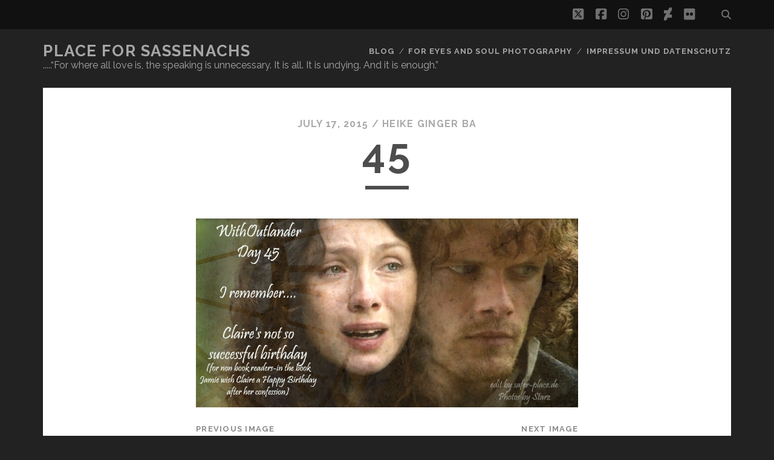

--- FILE ---
content_type: text/html; charset=UTF-8
request_url: https://safer-place.de/withoutlander/attachment/45/
body_size: 11662
content:
<!DOCTYPE html>
<!--[if IE 9 ]>
<html class="ie9" lang="en-US"> <![endif]-->
<!--[if (gt IE 9)|!(IE)]><!-->
<html lang="en-US"><!--<![endif]-->

<head>
	<title>45 - Place for Sassenachs</title>
<script type="text/javascript">
/* <![CDATA[ */
window.JetpackScriptData = {"site":{"icon":"","title":"Place for Sassenachs","host":"one","is_wpcom_platform":false}};
/* ]]> */
</script>
<meta name='robots' content='max-image-preview:large' />
	<style>img:is([sizes="auto" i], [sizes^="auto," i]) { contain-intrinsic-size: 3000px 1500px }</style>
	<meta charset="UTF-8" />
<meta name="viewport" content="width=device-width, initial-scale=1" />
<meta name="template" content="Tracks 1.81" />
<link rel='dns-prefetch' href='//assets.pinterest.com' />
<link rel='dns-prefetch' href='//stats.wp.com' />
<link rel='dns-prefetch' href='//fonts.googleapis.com' />
<link rel='dns-prefetch' href='//v0.wordpress.com' />
<link rel="alternate" type="application/rss+xml" title="Place for Sassenachs &raquo; Feed" href="https://safer-place.de/feed/" />
<link rel="alternate" type="application/rss+xml" title="Place for Sassenachs &raquo; Comments Feed" href="https://safer-place.de/comments/feed/" />
<link rel="alternate" type="application/rss+xml" title="Place for Sassenachs &raquo; 45 Comments Feed" href="https://safer-place.de/withoutlander/attachment/45/feed/" />
<script type="text/javascript">
/* <![CDATA[ */
window._wpemojiSettings = {"baseUrl":"https:\/\/s.w.org\/images\/core\/emoji\/16.0.1\/72x72\/","ext":".png","svgUrl":"https:\/\/s.w.org\/images\/core\/emoji\/16.0.1\/svg\/","svgExt":".svg","source":{"concatemoji":"https:\/\/safer-place.de\/wordpress\/wp-includes\/js\/wp-emoji-release.min.js?ver=6.8.3"}};
/*! This file is auto-generated */
!function(s,n){var o,i,e;function c(e){try{var t={supportTests:e,timestamp:(new Date).valueOf()};sessionStorage.setItem(o,JSON.stringify(t))}catch(e){}}function p(e,t,n){e.clearRect(0,0,e.canvas.width,e.canvas.height),e.fillText(t,0,0);var t=new Uint32Array(e.getImageData(0,0,e.canvas.width,e.canvas.height).data),a=(e.clearRect(0,0,e.canvas.width,e.canvas.height),e.fillText(n,0,0),new Uint32Array(e.getImageData(0,0,e.canvas.width,e.canvas.height).data));return t.every(function(e,t){return e===a[t]})}function u(e,t){e.clearRect(0,0,e.canvas.width,e.canvas.height),e.fillText(t,0,0);for(var n=e.getImageData(16,16,1,1),a=0;a<n.data.length;a++)if(0!==n.data[a])return!1;return!0}function f(e,t,n,a){switch(t){case"flag":return n(e,"\ud83c\udff3\ufe0f\u200d\u26a7\ufe0f","\ud83c\udff3\ufe0f\u200b\u26a7\ufe0f")?!1:!n(e,"\ud83c\udde8\ud83c\uddf6","\ud83c\udde8\u200b\ud83c\uddf6")&&!n(e,"\ud83c\udff4\udb40\udc67\udb40\udc62\udb40\udc65\udb40\udc6e\udb40\udc67\udb40\udc7f","\ud83c\udff4\u200b\udb40\udc67\u200b\udb40\udc62\u200b\udb40\udc65\u200b\udb40\udc6e\u200b\udb40\udc67\u200b\udb40\udc7f");case"emoji":return!a(e,"\ud83e\udedf")}return!1}function g(e,t,n,a){var r="undefined"!=typeof WorkerGlobalScope&&self instanceof WorkerGlobalScope?new OffscreenCanvas(300,150):s.createElement("canvas"),o=r.getContext("2d",{willReadFrequently:!0}),i=(o.textBaseline="top",o.font="600 32px Arial",{});return e.forEach(function(e){i[e]=t(o,e,n,a)}),i}function t(e){var t=s.createElement("script");t.src=e,t.defer=!0,s.head.appendChild(t)}"undefined"!=typeof Promise&&(o="wpEmojiSettingsSupports",i=["flag","emoji"],n.supports={everything:!0,everythingExceptFlag:!0},e=new Promise(function(e){s.addEventListener("DOMContentLoaded",e,{once:!0})}),new Promise(function(t){var n=function(){try{var e=JSON.parse(sessionStorage.getItem(o));if("object"==typeof e&&"number"==typeof e.timestamp&&(new Date).valueOf()<e.timestamp+604800&&"object"==typeof e.supportTests)return e.supportTests}catch(e){}return null}();if(!n){if("undefined"!=typeof Worker&&"undefined"!=typeof OffscreenCanvas&&"undefined"!=typeof URL&&URL.createObjectURL&&"undefined"!=typeof Blob)try{var e="postMessage("+g.toString()+"("+[JSON.stringify(i),f.toString(),p.toString(),u.toString()].join(",")+"));",a=new Blob([e],{type:"text/javascript"}),r=new Worker(URL.createObjectURL(a),{name:"wpTestEmojiSupports"});return void(r.onmessage=function(e){c(n=e.data),r.terminate(),t(n)})}catch(e){}c(n=g(i,f,p,u))}t(n)}).then(function(e){for(var t in e)n.supports[t]=e[t],n.supports.everything=n.supports.everything&&n.supports[t],"flag"!==t&&(n.supports.everythingExceptFlag=n.supports.everythingExceptFlag&&n.supports[t]);n.supports.everythingExceptFlag=n.supports.everythingExceptFlag&&!n.supports.flag,n.DOMReady=!1,n.readyCallback=function(){n.DOMReady=!0}}).then(function(){return e}).then(function(){var e;n.supports.everything||(n.readyCallback(),(e=n.source||{}).concatemoji?t(e.concatemoji):e.wpemoji&&e.twemoji&&(t(e.twemoji),t(e.wpemoji)))}))}((window,document),window._wpemojiSettings);
/* ]]> */
</script>
<link rel='stylesheet' id='morshed-scroll-css-css' href='https://safer-place.de/wordpress/wp-content/plugins/scroll-up/css/style.css?ver=6.8.3' type='text/css' media='all' />
<style id='wp-emoji-styles-inline-css' type='text/css'>

	img.wp-smiley, img.emoji {
		display: inline !important;
		border: none !important;
		box-shadow: none !important;
		height: 1em !important;
		width: 1em !important;
		margin: 0 0.07em !important;
		vertical-align: -0.1em !important;
		background: none !important;
		padding: 0 !important;
	}
</style>
<link rel='stylesheet' id='wp-block-library-css' href='https://safer-place.de/wordpress/wp-includes/css/dist/block-library/style.min.css?ver=6.8.3' type='text/css' media='all' />
<style id='classic-theme-styles-inline-css' type='text/css'>
/*! This file is auto-generated */
.wp-block-button__link{color:#fff;background-color:#32373c;border-radius:9999px;box-shadow:none;text-decoration:none;padding:calc(.667em + 2px) calc(1.333em + 2px);font-size:1.125em}.wp-block-file__button{background:#32373c;color:#fff;text-decoration:none}
</style>
<link rel='stylesheet' id='mediaelement-css' href='https://safer-place.de/wordpress/wp-includes/js/mediaelement/mediaelementplayer-legacy.min.css?ver=4.2.17' type='text/css' media='all' />
<link rel='stylesheet' id='wp-mediaelement-css' href='https://safer-place.de/wordpress/wp-includes/js/mediaelement/wp-mediaelement.min.css?ver=6.8.3' type='text/css' media='all' />
<style id='jetpack-sharing-buttons-style-inline-css' type='text/css'>
.jetpack-sharing-buttons__services-list{display:flex;flex-direction:row;flex-wrap:wrap;gap:0;list-style-type:none;margin:5px;padding:0}.jetpack-sharing-buttons__services-list.has-small-icon-size{font-size:12px}.jetpack-sharing-buttons__services-list.has-normal-icon-size{font-size:16px}.jetpack-sharing-buttons__services-list.has-large-icon-size{font-size:24px}.jetpack-sharing-buttons__services-list.has-huge-icon-size{font-size:36px}@media print{.jetpack-sharing-buttons__services-list{display:none!important}}.editor-styles-wrapper .wp-block-jetpack-sharing-buttons{gap:0;padding-inline-start:0}ul.jetpack-sharing-buttons__services-list.has-background{padding:1.25em 2.375em}
</style>
<style id='global-styles-inline-css' type='text/css'>
:root{--wp--preset--aspect-ratio--square: 1;--wp--preset--aspect-ratio--4-3: 4/3;--wp--preset--aspect-ratio--3-4: 3/4;--wp--preset--aspect-ratio--3-2: 3/2;--wp--preset--aspect-ratio--2-3: 2/3;--wp--preset--aspect-ratio--16-9: 16/9;--wp--preset--aspect-ratio--9-16: 9/16;--wp--preset--color--black: #000000;--wp--preset--color--cyan-bluish-gray: #abb8c3;--wp--preset--color--white: #ffffff;--wp--preset--color--pale-pink: #f78da7;--wp--preset--color--vivid-red: #cf2e2e;--wp--preset--color--luminous-vivid-orange: #ff6900;--wp--preset--color--luminous-vivid-amber: #fcb900;--wp--preset--color--light-green-cyan: #7bdcb5;--wp--preset--color--vivid-green-cyan: #00d084;--wp--preset--color--pale-cyan-blue: #8ed1fc;--wp--preset--color--vivid-cyan-blue: #0693e3;--wp--preset--color--vivid-purple: #9b51e0;--wp--preset--gradient--vivid-cyan-blue-to-vivid-purple: linear-gradient(135deg,rgba(6,147,227,1) 0%,rgb(155,81,224) 100%);--wp--preset--gradient--light-green-cyan-to-vivid-green-cyan: linear-gradient(135deg,rgb(122,220,180) 0%,rgb(0,208,130) 100%);--wp--preset--gradient--luminous-vivid-amber-to-luminous-vivid-orange: linear-gradient(135deg,rgba(252,185,0,1) 0%,rgba(255,105,0,1) 100%);--wp--preset--gradient--luminous-vivid-orange-to-vivid-red: linear-gradient(135deg,rgba(255,105,0,1) 0%,rgb(207,46,46) 100%);--wp--preset--gradient--very-light-gray-to-cyan-bluish-gray: linear-gradient(135deg,rgb(238,238,238) 0%,rgb(169,184,195) 100%);--wp--preset--gradient--cool-to-warm-spectrum: linear-gradient(135deg,rgb(74,234,220) 0%,rgb(151,120,209) 20%,rgb(207,42,186) 40%,rgb(238,44,130) 60%,rgb(251,105,98) 80%,rgb(254,248,76) 100%);--wp--preset--gradient--blush-light-purple: linear-gradient(135deg,rgb(255,206,236) 0%,rgb(152,150,240) 100%);--wp--preset--gradient--blush-bordeaux: linear-gradient(135deg,rgb(254,205,165) 0%,rgb(254,45,45) 50%,rgb(107,0,62) 100%);--wp--preset--gradient--luminous-dusk: linear-gradient(135deg,rgb(255,203,112) 0%,rgb(199,81,192) 50%,rgb(65,88,208) 100%);--wp--preset--gradient--pale-ocean: linear-gradient(135deg,rgb(255,245,203) 0%,rgb(182,227,212) 50%,rgb(51,167,181) 100%);--wp--preset--gradient--electric-grass: linear-gradient(135deg,rgb(202,248,128) 0%,rgb(113,206,126) 100%);--wp--preset--gradient--midnight: linear-gradient(135deg,rgb(2,3,129) 0%,rgb(40,116,252) 100%);--wp--preset--font-size--small: 13px;--wp--preset--font-size--medium: 20px;--wp--preset--font-size--large: 21px;--wp--preset--font-size--x-large: 42px;--wp--preset--font-size--regular: 16px;--wp--preset--font-size--larger: 30px;--wp--preset--spacing--20: 0.44rem;--wp--preset--spacing--30: 0.67rem;--wp--preset--spacing--40: 1rem;--wp--preset--spacing--50: 1.5rem;--wp--preset--spacing--60: 2.25rem;--wp--preset--spacing--70: 3.38rem;--wp--preset--spacing--80: 5.06rem;--wp--preset--shadow--natural: 6px 6px 9px rgba(0, 0, 0, 0.2);--wp--preset--shadow--deep: 12px 12px 50px rgba(0, 0, 0, 0.4);--wp--preset--shadow--sharp: 6px 6px 0px rgba(0, 0, 0, 0.2);--wp--preset--shadow--outlined: 6px 6px 0px -3px rgba(255, 255, 255, 1), 6px 6px rgba(0, 0, 0, 1);--wp--preset--shadow--crisp: 6px 6px 0px rgba(0, 0, 0, 1);}:where(.is-layout-flex){gap: 0.5em;}:where(.is-layout-grid){gap: 0.5em;}body .is-layout-flex{display: flex;}.is-layout-flex{flex-wrap: wrap;align-items: center;}.is-layout-flex > :is(*, div){margin: 0;}body .is-layout-grid{display: grid;}.is-layout-grid > :is(*, div){margin: 0;}:where(.wp-block-columns.is-layout-flex){gap: 2em;}:where(.wp-block-columns.is-layout-grid){gap: 2em;}:where(.wp-block-post-template.is-layout-flex){gap: 1.25em;}:where(.wp-block-post-template.is-layout-grid){gap: 1.25em;}.has-black-color{color: var(--wp--preset--color--black) !important;}.has-cyan-bluish-gray-color{color: var(--wp--preset--color--cyan-bluish-gray) !important;}.has-white-color{color: var(--wp--preset--color--white) !important;}.has-pale-pink-color{color: var(--wp--preset--color--pale-pink) !important;}.has-vivid-red-color{color: var(--wp--preset--color--vivid-red) !important;}.has-luminous-vivid-orange-color{color: var(--wp--preset--color--luminous-vivid-orange) !important;}.has-luminous-vivid-amber-color{color: var(--wp--preset--color--luminous-vivid-amber) !important;}.has-light-green-cyan-color{color: var(--wp--preset--color--light-green-cyan) !important;}.has-vivid-green-cyan-color{color: var(--wp--preset--color--vivid-green-cyan) !important;}.has-pale-cyan-blue-color{color: var(--wp--preset--color--pale-cyan-blue) !important;}.has-vivid-cyan-blue-color{color: var(--wp--preset--color--vivid-cyan-blue) !important;}.has-vivid-purple-color{color: var(--wp--preset--color--vivid-purple) !important;}.has-black-background-color{background-color: var(--wp--preset--color--black) !important;}.has-cyan-bluish-gray-background-color{background-color: var(--wp--preset--color--cyan-bluish-gray) !important;}.has-white-background-color{background-color: var(--wp--preset--color--white) !important;}.has-pale-pink-background-color{background-color: var(--wp--preset--color--pale-pink) !important;}.has-vivid-red-background-color{background-color: var(--wp--preset--color--vivid-red) !important;}.has-luminous-vivid-orange-background-color{background-color: var(--wp--preset--color--luminous-vivid-orange) !important;}.has-luminous-vivid-amber-background-color{background-color: var(--wp--preset--color--luminous-vivid-amber) !important;}.has-light-green-cyan-background-color{background-color: var(--wp--preset--color--light-green-cyan) !important;}.has-vivid-green-cyan-background-color{background-color: var(--wp--preset--color--vivid-green-cyan) !important;}.has-pale-cyan-blue-background-color{background-color: var(--wp--preset--color--pale-cyan-blue) !important;}.has-vivid-cyan-blue-background-color{background-color: var(--wp--preset--color--vivid-cyan-blue) !important;}.has-vivid-purple-background-color{background-color: var(--wp--preset--color--vivid-purple) !important;}.has-black-border-color{border-color: var(--wp--preset--color--black) !important;}.has-cyan-bluish-gray-border-color{border-color: var(--wp--preset--color--cyan-bluish-gray) !important;}.has-white-border-color{border-color: var(--wp--preset--color--white) !important;}.has-pale-pink-border-color{border-color: var(--wp--preset--color--pale-pink) !important;}.has-vivid-red-border-color{border-color: var(--wp--preset--color--vivid-red) !important;}.has-luminous-vivid-orange-border-color{border-color: var(--wp--preset--color--luminous-vivid-orange) !important;}.has-luminous-vivid-amber-border-color{border-color: var(--wp--preset--color--luminous-vivid-amber) !important;}.has-light-green-cyan-border-color{border-color: var(--wp--preset--color--light-green-cyan) !important;}.has-vivid-green-cyan-border-color{border-color: var(--wp--preset--color--vivid-green-cyan) !important;}.has-pale-cyan-blue-border-color{border-color: var(--wp--preset--color--pale-cyan-blue) !important;}.has-vivid-cyan-blue-border-color{border-color: var(--wp--preset--color--vivid-cyan-blue) !important;}.has-vivid-purple-border-color{border-color: var(--wp--preset--color--vivid-purple) !important;}.has-vivid-cyan-blue-to-vivid-purple-gradient-background{background: var(--wp--preset--gradient--vivid-cyan-blue-to-vivid-purple) !important;}.has-light-green-cyan-to-vivid-green-cyan-gradient-background{background: var(--wp--preset--gradient--light-green-cyan-to-vivid-green-cyan) !important;}.has-luminous-vivid-amber-to-luminous-vivid-orange-gradient-background{background: var(--wp--preset--gradient--luminous-vivid-amber-to-luminous-vivid-orange) !important;}.has-luminous-vivid-orange-to-vivid-red-gradient-background{background: var(--wp--preset--gradient--luminous-vivid-orange-to-vivid-red) !important;}.has-very-light-gray-to-cyan-bluish-gray-gradient-background{background: var(--wp--preset--gradient--very-light-gray-to-cyan-bluish-gray) !important;}.has-cool-to-warm-spectrum-gradient-background{background: var(--wp--preset--gradient--cool-to-warm-spectrum) !important;}.has-blush-light-purple-gradient-background{background: var(--wp--preset--gradient--blush-light-purple) !important;}.has-blush-bordeaux-gradient-background{background: var(--wp--preset--gradient--blush-bordeaux) !important;}.has-luminous-dusk-gradient-background{background: var(--wp--preset--gradient--luminous-dusk) !important;}.has-pale-ocean-gradient-background{background: var(--wp--preset--gradient--pale-ocean) !important;}.has-electric-grass-gradient-background{background: var(--wp--preset--gradient--electric-grass) !important;}.has-midnight-gradient-background{background: var(--wp--preset--gradient--midnight) !important;}.has-small-font-size{font-size: var(--wp--preset--font-size--small) !important;}.has-medium-font-size{font-size: var(--wp--preset--font-size--medium) !important;}.has-large-font-size{font-size: var(--wp--preset--font-size--large) !important;}.has-x-large-font-size{font-size: var(--wp--preset--font-size--x-large) !important;}
:where(.wp-block-post-template.is-layout-flex){gap: 1.25em;}:where(.wp-block-post-template.is-layout-grid){gap: 1.25em;}
:where(.wp-block-columns.is-layout-flex){gap: 2em;}:where(.wp-block-columns.is-layout-grid){gap: 2em;}
:root :where(.wp-block-pullquote){font-size: 1.5em;line-height: 1.6;}
</style>
<link rel='stylesheet' id='bst-styles-css' href='https://safer-place.de/wordpress/wp-content/plugins/bst-dsgvo-cookie/includes/css/style.css?ver=6.8.3' type='text/css' media='all' />
<link rel='stylesheet' id='bst-alert1-css-css' href='https://safer-place.de/wordpress/wp-content/plugins/bst-dsgvo-cookie/includes/css/bst-mesage.css?ver=6.8.3' type='text/css' media='all' />
<link rel='stylesheet' id='bst-alert2-css-css' href='https://safer-place.de/wordpress/wp-content/plugins/bst-dsgvo-cookie/includes/css/bst-mesage-flat-theme.css?ver=6.8.3' type='text/css' media='all' />
<link rel='stylesheet' id='ppress-frontend-css' href='https://safer-place.de/wordpress/wp-content/plugins/wp-user-avatar/assets/css/frontend.min.css?ver=4.16.3' type='text/css' media='all' />
<link rel='stylesheet' id='ppress-flatpickr-css' href='https://safer-place.de/wordpress/wp-content/plugins/wp-user-avatar/assets/flatpickr/flatpickr.min.css?ver=4.16.3' type='text/css' media='all' />
<link rel='stylesheet' id='ppress-select2-css' href='https://safer-place.de/wordpress/wp-content/plugins/wp-user-avatar/assets/select2/select2.min.css?ver=6.8.3' type='text/css' media='all' />
<link rel='stylesheet' id='ct-tracks-google-fonts-css' href='//fonts.googleapis.com/css?family=Raleway%3A400%2C700&#038;subset=latin%2Clatin-ext&#038;display=swap&#038;ver=6.8.3' type='text/css' media='all' />
<link rel='stylesheet' id='ct-tracks-font-awesome-css' href='https://safer-place.de/wordpress/wp-content/themes/tracks/assets/font-awesome/css/all.min.css?ver=6.8.3' type='text/css' media='all' />
<link rel='stylesheet' id='ct-tracks-style-css' href='https://safer-place.de/wordpress/wp-content/themes/tracks/style.css?ver=6.8.3' type='text/css' media='all' />
<link rel='stylesheet' id='jetpack-subscriptions-css' href='https://safer-place.de/wordpress/wp-content/plugins/jetpack/modules/subscriptions/subscriptions.css?ver=14.8' type='text/css' media='all' />
<style id='wp-typography-custom-inline-css' type='text/css'>
sub, sup{font-size: 75%;line-height: 100%}sup{vertical-align: 60%}sub{vertical-align: -10%}.amp{font-family: Baskerville, "Goudy Old Style", Palatino, "Book Antiqua", "Warnock Pro", serif;font-size: 1.1em;font-style: italic;font-weight: normal;line-height: 1em}.caps{font-size: 90%}.dquo{margin-left: -0.4em}.quo{margin-left: -0.2em}.pull-single{margin-left: -0.15em}.push-single{margin-right: 0.15em}.pull-double{margin-left: -0.38em}.push-double{margin-right: 0.38em}
</style>
<style id='wp-typography-safari-font-workaround-inline-css' type='text/css'>
body {-webkit-font-feature-settings: "liga";font-feature-settings: "liga";-ms-font-feature-settings: normal;}
</style>
<script type="text/javascript" src="https://safer-place.de/wordpress/wp-includes/js/jquery/jquery.min.js?ver=3.7.1" id="jquery-core-js"></script>
<script type="text/javascript" src="https://safer-place.de/wordpress/wp-includes/js/jquery/jquery-migrate.min.js?ver=3.4.1" id="jquery-migrate-js"></script>
<script type="text/javascript" src="https://safer-place.de/wordpress/wp-content/plugins/scroll-up/js/jquery.scrollUp.js?ver=6.8.3" id="morshed-scrollUp-up-jquery-js"></script>
<script type="text/javascript" src="https://safer-place.de/wordpress/wp-content/plugins/wp-user-avatar/assets/flatpickr/flatpickr.min.js?ver=4.16.3" id="ppress-flatpickr-js"></script>
<script type="text/javascript" src="https://safer-place.de/wordpress/wp-content/plugins/wp-user-avatar/assets/select2/select2.min.js?ver=4.16.3" id="ppress-select2-js"></script>
<link rel="https://api.w.org/" href="https://safer-place.de/wp-json/" /><link rel="alternate" title="JSON" type="application/json" href="https://safer-place.de/wp-json/wp/v2/media/9045" /><link rel="EditURI" type="application/rsd+xml" title="RSD" href="https://safer-place.de/wordpress/xmlrpc.php?rsd" />
<meta name="generator" content="WordPress 6.8.3" />
<link rel='shortlink' href='https://wp.me/a1P38c-2lT' />
<link rel="alternate" title="oEmbed (JSON)" type="application/json+oembed" href="https://safer-place.de/wp-json/oembed/1.0/embed?url=https%3A%2F%2Fsafer-place.de%2Fwithoutlander%2Fattachment%2F45%2F" />
<link rel="alternate" title="oEmbed (XML)" type="text/xml+oembed" href="https://safer-place.de/wp-json/oembed/1.0/embed?url=https%3A%2F%2Fsafer-place.de%2Fwithoutlander%2Fattachment%2F45%2F&#038;format=xml" />

	<script type="text/javascript">
	
				jQuery(document).ready(function(){
			jQuery.scrollUp({
				scrollName: 'scrollUp',      // Element ID
				scrollDistance: 300,         // Distance from top/bottom before showing element (px)
				scrollFrom: 'top',           // 'top' or 'bottom'
				scrollSpeed: 250,            // Speed back to top (ms)
				easingType: 'linear',        // Scroll to top easing (see http://easings.net/)
				animation: 'fade',           // Fade, slide, none
				animationSpeed: 200,         // Animation speed (ms)
				scrollTrigger: false,        // Set a custom triggering element. Can be an HTML string or jQuery object
				scrollTarget: false,         // Set a custom target element for scrolling to. Can be element or number
				scrollText: '', // Text for element, can contain HTML
				scrollTitle: false,          // Set a custom <a> title if required.
				scrollImg: false,            // Set true to use image
				activeOverlay: false,        // Set CSS color to display scrollUp active point, e.g '#00FFFF'
				zIndex: 2147483647           // Z-Index for the overlay
			});
		}); 	
	</script>
	<style>img#wpstats{display:none}</style>
		<style type="text/css">.recentcomments a{display:inline !important;padding:0 !important;margin:0 !important;}</style>
<!-- Jetpack Open Graph Tags -->
<meta property="og:type" content="article" />
<meta property="og:title" content="45" />
<meta property="og:url" content="https://safer-place.de/withoutlander/attachment/45/" />
<meta property="og:description" content="Visit the post for more." />
<meta property="article:published_time" content="2015-07-17T19:50:07+00:00" />
<meta property="article:modified_time" content="2015-07-17T19:50:07+00:00" />
<meta property="og:site_name" content="Place for Sassenachs" />
<meta property="og:image" content="https://safer-place.de/wordpress/wp-content/uploads/45.jpg" />
<meta property="og:image:alt" content="" />
<meta property="og:locale" content="en_US" />
<meta name="twitter:site" content="@safer_place" />
<meta name="twitter:text:title" content="45" />
<meta name="twitter:image" content="https://safer-place.de/wordpress/wp-content/uploads/45.jpg?w=640" />
<meta name="twitter:card" content="summary_large_image" />
<meta name="twitter:description" content="Visit the post for more." />

<!-- End Jetpack Open Graph Tags -->
</head>

<body id="tracks" class="attachment wp-singular attachment-template-default single single-attachment postid-9045 attachmentid-9045 attachment-jpeg wp-theme-tracks ct-body singular singular-attachment singular-attachment-9045 not-front standard">
			<div id="overflow-container" class="overflow-container">
		<a class="skip-content" href="#main">Skip to content</a>
				<header id="site-header" class="site-header" role="banner">
			<div class='top-navigation'><div class='container'><div class='search-form-container'>
	<button id="search-icon" class="search-icon">
		<i class="fas fa-search"></i>
	</button>
	<form role="search" method="get" class="search-form" action="https://safer-place.de/">
		<label class="screen-reader-text">Search for:</label>
		<input type="search" class="search-field" placeholder="Search&#8230;" value=""
		       name="s" title="Search for:"/>
		<input type="submit" class="search-submit" value='Go'/>
	</form>
</div><ul class="social-media-icons">				<li>
					<a class="twitter" target="_blank"
					   href="https://twitter.com/safer_place">
						<i class="fab fa-square-x-twitter" title="twitter"></i>
						<span class="screen-reader-text">twitter</span>
					</a>
				</li>
								<li>
					<a class="facebook" target="_blank"
					   href="https://www.facebook.com/pages/Safer-Place-for-Sassenachs/326981280835499">
						<i class="fab fa-facebook-square" title="facebook"></i>
						<span class="screen-reader-text">facebook</span>
					</a>
				</li>
								<li>
					<a class="instagram" target="_blank"
					   href="https://www.instagram.com/heike_ginger_ba/">
						<i class="fab fa-instagram" title="instagram"></i>
						<span class="screen-reader-text">instagram</span>
					</a>
				</li>
								<li>
					<a class="pinterest" target="_blank"
					   href="http://www.pinterest.com/saferplace/">
						<i class="fab fa-pinterest-square" title="pinterest"></i>
						<span class="screen-reader-text">pinterest</span>
					</a>
				</li>
								<li>
					<a class="deviantart" target="_blank"
					   href="http://www.oceansplace.deviantart.com/">
						<i class="fab fa-deviantart" title="deviantart"></i>
						<span class="screen-reader-text">deviantart</span>
					</a>
				</li>
								<li>
					<a class="flickr" target="_blank"
					   href="https://www.flickr.com/photos/heba-fotografie/">
						<i class="fab fa-flickr" title="flickr"></i>
						<span class="screen-reader-text">flickr</span>
					</a>
				</li>
				</ul></div></div>						<div class="container">
				<div id="title-info" class="title-info">
					<div id='site-title' class='site-title'><a href='https://safer-place.de'>Place for Sassenachs</a></div>				</div>
				<button id="toggle-navigation" class="toggle-navigation">
	<i class="fas fa-bars"></i>
</button>

<div id="menu-primary-tracks" class="menu-primary-tracks"></div>
<div id="menu-primary" class="menu-container menu-primary" role="navigation">

			<p class="site-description tagline">
			.....“For where all love is, the speaking is unnecessary. It is all. It is undying. And it is enough.”		</p>
	<div class="menu"><ul id="menu-primary-items" class="menu-primary-items"><li id="menu-item-8187" class="menu-item menu-item-type-post_type menu-item-object-page current_page_parent menu-item-has-children menu-item-8187"><a href="https://safer-place.de/blog/">Blog</a>
<ul class="sub-menu">
	<li id="menu-item-8223" class="menu-item menu-item-type-taxonomy menu-item-object-category menu-item-8223"><a href="https://safer-place.de/category/general/">General</a></li>
	<li id="menu-item-8222" class="menu-item menu-item-type-taxonomy menu-item-object-category menu-item-8222"><a href="https://safer-place.de/category/justphotos/photosandpoems/">Photos and&nbsp;Poems</a></li>
	<li id="menu-item-8225" class="menu-item menu-item-type-taxonomy menu-item-object-category menu-item-8225"><a href="https://safer-place.de/category/ontour/">OnTour</a></li>
	<li id="menu-item-8221" class="menu-item menu-item-type-taxonomy menu-item-object-category menu-item-8221"><a href="https://safer-place.de/category/outlander/">Outlanders only</a></li>
</ul>
</li>
<li id="menu-item-11072" class="menu-item menu-item-type-post_type menu-item-object-page menu-item-11072"><a href="https://ocean10000.wordpress.com">FOR EYES AND SOUL PHOTOGRAPHY</a></li>
<li id="menu-item-5095" class="menu-item menu-item-type-post_type menu-item-object-page menu-item-privacy-policy menu-item-5095"><a rel="privacy-policy" href="https://safer-place.de/impressum-und-datenschutz/" title="Law and Order">Impressum und Datenschutz</a></li>
</ul></div></div>			</div>
		</header>
						<div id="main" class="main" role="main">
			

	<div id="loop-container" class="loop-container">
		<div class='entry'>
	<div class="entry-meta">
		<span class="date">July 17, 2015 / </span>
		<span class="author"><a href="https://safer-place.de/author/ocean/" title="Posts by Heike Ginger Ba" rel="author">Heike Ginger Ba</a></span>
	</div>
	<div class='entry-header'>
		<h1 class='entry-title'>45</h1>
	</div>
	<div class="entry-container">
		<div class="entry-content">
			<article>
								<div class="attachment-container">
					<img width="900" height="444" src="https://safer-place.de/wordpress/wp-content/uploads/45.jpg" class="attachment-full size-full" alt="" decoding="async" fetchpriority="high" srcset="https://safer-place.de/wordpress/wp-content/uploads/45.jpg 900w, https://safer-place.de/wordpress/wp-content/uploads/45-800x395.jpg 800w" sizes="(max-width: 900px) 100vw, 900px" data-attachment-id="9045" data-permalink="https://safer-place.de/withoutlander/attachment/45/" data-orig-file="https://safer-place.de/wordpress/wp-content/uploads/45.jpg" data-orig-size="900,444" data-comments-opened="1" data-image-meta="{&quot;aperture&quot;:&quot;0&quot;,&quot;credit&quot;:&quot;&quot;,&quot;camera&quot;:&quot;&quot;,&quot;caption&quot;:&quot;&quot;,&quot;created_timestamp&quot;:&quot;0&quot;,&quot;copyright&quot;:&quot;&quot;,&quot;focal_length&quot;:&quot;0&quot;,&quot;iso&quot;:&quot;0&quot;,&quot;shutter_speed&quot;:&quot;0&quot;,&quot;title&quot;:&quot;&quot;,&quot;orientation&quot;:&quot;1&quot;}" data-image-title="45" data-image-description="" data-image-caption="" data-medium-file="https://safer-place.de/wordpress/wp-content/uploads/45-800x395.jpg" data-large-file="https://safer-place.de/wordpress/wp-content/uploads/45.jpg" />					<span class="attachment-caption">
									</span>
				</div>
							</article>
			<nav class='further-reading'>
				<p class='prev'>
					<span><a href='https://safer-place.de/withoutlander/attachment/44/'>Previous Image</a></span>
				</p>
				<p class='next'>
					<span><a href='https://safer-place.de/withoutlander/attachment/46/'>Next Image</a></span>
				</p>
			</nav>
		</div>
	</div>
</div>

	</div>

</div> <!-- .main -->

<footer id="site-footer" class="site-footer" role="contentinfo">
	<div id='site-title' class='site-title'><a href='https://safer-place.de'>Place for Sassenachs</a></div>			<p class="site-description">
			.....“For where all love is, the speaking is unnecessary. It is all. It is undying. And it is enough.”		</p>
	<ul class="social-media-icons">				<li>
					<a class="twitter" target="_blank"
					   href="https://twitter.com/safer_place">
						<i class="fab fa-square-x-twitter" title="twitter"></i>
						<span class="screen-reader-text">twitter</span>
					</a>
				</li>
								<li>
					<a class="facebook" target="_blank"
					   href="https://www.facebook.com/pages/Safer-Place-for-Sassenachs/326981280835499">
						<i class="fab fa-facebook-square" title="facebook"></i>
						<span class="screen-reader-text">facebook</span>
					</a>
				</li>
								<li>
					<a class="instagram" target="_blank"
					   href="https://www.instagram.com/heike_ginger_ba/">
						<i class="fab fa-instagram" title="instagram"></i>
						<span class="screen-reader-text">instagram</span>
					</a>
				</li>
								<li>
					<a class="pinterest" target="_blank"
					   href="http://www.pinterest.com/saferplace/">
						<i class="fab fa-pinterest-square" title="pinterest"></i>
						<span class="screen-reader-text">pinterest</span>
					</a>
				</li>
								<li>
					<a class="deviantart" target="_blank"
					   href="http://www.oceansplace.deviantart.com/">
						<i class="fab fa-deviantart" title="deviantart"></i>
						<span class="screen-reader-text">deviantart</span>
					</a>
				</li>
								<li>
					<a class="flickr" target="_blank"
					   href="https://www.flickr.com/photos/heba-fotografie/">
						<i class="fab fa-flickr" title="flickr"></i>
						<span class="screen-reader-text">flickr</span>
					</a>
				</li>
				</ul>	<div class="sidebar sidebar-footer active-5" id="sidebar-footer">
		<section id="blog_subscription-4" class="widget widget_blog_subscription jetpack_subscription_widget"><h4 class="widget-title">Subscribe to Blog via Email</h4>
			<div class="wp-block-jetpack-subscriptions__container">
			<form action="#" method="post" accept-charset="utf-8" id="subscribe-blog-blog_subscription-4"
				data-blog="26943104"
				data-post_access_level="everybody" >
									<div id="subscribe-text"><p>Enter your email address to subscribe to this blog and receive notifications of new posts by email.</p>
</div>
										<p id="subscribe-email">
						<label id="jetpack-subscribe-label"
							class="screen-reader-text"
							for="subscribe-field-blog_subscription-4">
							Email Address						</label>
						<input type="email" name="email" required="required"
																					value=""
							id="subscribe-field-blog_subscription-4"
							placeholder="Email Address"
						/>
					</p>

					<p id="subscribe-submit"
											>
						<input type="hidden" name="action" value="subscribe"/>
						<input type="hidden" name="source" value="https://safer-place.de/withoutlander/attachment/45/"/>
						<input type="hidden" name="sub-type" value="widget"/>
						<input type="hidden" name="redirect_fragment" value="subscribe-blog-blog_subscription-4"/>
						<input type="hidden" id="_wpnonce" name="_wpnonce" value="625f7f4732" /><input type="hidden" name="_wp_http_referer" value="/withoutlander/attachment/45/" />						<button type="submit"
															class="wp-block-button__link"
																					name="jetpack_subscriptions_widget"
						>
							Subscribe						</button>
					</p>
							</form>
						</div>
			
</section><section id="linkcat-167" class="widget widget_links"><h4 class="widget-title">Links</h4>
	<ul class='xoxo blogroll'>
<li><a href="https://candidan.wordpress.com/">Candida’s Musings</a></li>
<li><a href="http://www.dianagabaldon.com" target="_blank">Diana Gabaldon</a></li>
<li><a href="http://highlandsaga.wordpress.com" target="_blank">Highlandsaga</a></li>
<li><a href="http://www.outlandercentral.com/">Outlander Central</a></li>
<li><a href="http://outlanderdeutschland.wordpress.com/" target="_blank">Outlander Deutschland</a></li>
<li><a href="http://outlanderdreaming.wordpress.com" target="_blank">Outlander Dreams</a></li>
<li><a href="http://sassenachsforoutlander.wordpress.com" target="_blank">Outlander german</a></li>
<li><a href="http://outlander-online.com/" target="_blank">Outlander online</a></li>
<li><a href="http://swietje78.tumblr.com/" target="_blank">Swietjes Tumblr</a></li>
<li><a href="https://thechurchofheughanology.wordpress.com/2014/11/18/welcome-to-the-church-of-heughanology/">The Church of Heughanology</a></li>

	</ul>
</section>
<section id="recent-comments-2" class="widget widget_recent_comments"><h4 class="widget-title">Recent Comments</h4><ul id="recentcomments"><li class="recentcomments"><span class="comment-author-link">Kathy Tait</span> on <a href="https://safer-place.de/last-droughtlander/#comment-130406">Last Droughtlander</a></li><li class="recentcomments"><span class="comment-author-link">flyhigher</span> on <a href="https://safer-place.de/penultimate-droughtlander/#comment-127443">penultimate Droughtlander</a></li><li class="recentcomments"><span class="comment-author-link"><a href="https://www.museefraisepatrimoine.bzh/" class="url" rel="ugc external nofollow">Fabienne</a></span> on <a href="https://safer-place.de/monsieur-freseliere/#comment-123168">Monsieur Fréselière ‑Outlander</a></li><li class="recentcomments"><span class="comment-author-link">Heike Ginger Ba</span> on <a href="https://safer-place.de/penultimate-droughtlander/#comment-114851">penultimate Droughtlander</a></li><li class="recentcomments"><span class="comment-author-link">Heike Ginger Ba</span> on <a href="https://safer-place.de/conversation-in-the-dark/#comment-114850">Conversation in the&nbsp;dark</a></li></ul></section><section id="tag_cloud-5" class="widget widget_tag_cloud"><h4 class="widget-title">Tags</h4><div class="tagcloud"><a href="https://safer-place.de/tag/abosaa/" class="tag-cloud-link tag-link-349 tag-link-position-1" style="font-size: 9.0769230769231pt;" aria-label="ABOSAA (3 items)">ABOSAA</a>
<a href="https://safer-place.de/tag/bw/" class="tag-cloud-link tag-link-25 tag-link-position-2" style="font-size: 12.217948717949pt;" aria-label="B/W (8 items)">B/W</a>
<a href="https://safer-place.de/tag/blumen/" class="tag-cloud-link tag-link-32 tag-link-position-3" style="font-size: 10.692307692308pt;" aria-label="Blumen (5 items)">Blumen</a>
<a href="https://safer-place.de/tag/claire-fraser/" class="tag-cloud-link tag-link-281 tag-link-position-4" style="font-size: 20.923076923077pt;" aria-label="Claire Fraser (82 items)">Claire Fraser</a>
<a href="https://safer-place.de/tag/countdown/" class="tag-cloud-link tag-link-292 tag-link-position-5" style="font-size: 9.0769230769231pt;" aria-label="Countdown (3 items)">Countdown</a>
<a href="https://safer-place.de/tag/dia/" class="tag-cloud-link tag-link-355 tag-link-position-6" style="font-size: 12.217948717949pt;" aria-label="DiA (8 items)">DiA</a>
<a href="https://safer-place.de/tag/diana-gabaldon/" class="tag-cloud-link tag-link-279 tag-link-position-7" style="font-size: 21.910256410256pt;" aria-label="Diana Gabaldon (106 items)">Diana Gabaldon</a>
<a href="https://safer-place.de/tag/doa/" class="tag-cloud-link tag-link-402 tag-link-position-8" style="font-size: 9.974358974359pt;" aria-label="DoA (4 items)">DoA</a>
<a href="https://safer-place.de/tag/dragonfly-in-amber/" class="tag-cloud-link tag-link-347 tag-link-position-9" style="font-size: 8pt;" aria-label="Dragonfly in Amber (2 items)">Dragonfly in Amber</a>
<a href="https://safer-place.de/tag/droughtlander/" class="tag-cloud-link tag-link-311 tag-link-position-10" style="font-size: 13.025641025641pt;" aria-label="Droughtlander (10 items)">Droughtlander</a>
<a href="https://safer-place.de/tag/drums-of-autumn/" class="tag-cloud-link tag-link-403 tag-link-position-11" style="font-size: 9.0769230769231pt;" aria-label="Drums of Autumn (3 items)">Drums of Autumn</a>
<a href="https://safer-place.de/tag/flowers/" class="tag-cloud-link tag-link-308 tag-link-position-12" style="font-size: 8pt;" aria-label="Flowers (2 items)">Flowers</a>
<a href="https://safer-place.de/tag/fotos/" class="tag-cloud-link tag-link-53 tag-link-position-13" style="font-size: 9.974358974359pt;" aria-label="Fotos (4 items)">Fotos</a>
<a href="https://safer-place.de/tag/gras/" class="tag-cloud-link tag-link-63 tag-link-position-14" style="font-size: 9.974358974359pt;" aria-label="Gras (4 items)">Gras</a>
<a href="https://safer-place.de/tag/history/" class="tag-cloud-link tag-link-350 tag-link-position-15" style="font-size: 8pt;" aria-label="History (2 items)">History</a>
<a href="https://safer-place.de/tag/jamie-fraser/" class="tag-cloud-link tag-link-277 tag-link-position-16" style="font-size: 22pt;" aria-label="Jamie Fraser (108 items)">Jamie Fraser</a>
<a href="https://safer-place.de/tag/jammf/" class="tag-cloud-link tag-link-398 tag-link-position-17" style="font-size: 11.320512820513pt;" aria-label="JAMMF (6 items)">JAMMF</a>
<a href="https://safer-place.de/tag/jenny-fraser/" class="tag-cloud-link tag-link-305 tag-link-position-18" style="font-size: 8pt;" aria-label="Jenny Fraser (2 items)">Jenny Fraser</a>
<a href="https://safer-place.de/tag/lyrics/" class="tag-cloud-link tag-link-84 tag-link-position-19" style="font-size: 17.782051282051pt;" aria-label="Lyrics (36 items)">Lyrics</a>
<a href="https://safer-place.de/tag/natur/" class="tag-cloud-link tag-link-92 tag-link-position-20" style="font-size: 9.974358974359pt;" aria-label="Natur (4 items)">Natur</a>
<a href="https://safer-place.de/tag/nature/" class="tag-cloud-link tag-link-270 tag-link-position-21" style="font-size: 9.0769230769231pt;" aria-label="Nature (3 items)">Nature</a>
<a href="https://safer-place.de/tag/ocean/" class="tag-cloud-link tag-link-284 tag-link-position-22" style="font-size: 8pt;" aria-label="Ocean (2 items)">Ocean</a>
<a href="https://safer-place.de/tag/outlander-2/" class="tag-cloud-link tag-link-274 tag-link-position-23" style="font-size: 19.75641025641pt;" aria-label="Outlander (61 items)">Outlander</a>
<a href="https://safer-place.de/tag/outlander-starz/" class="tag-cloud-link tag-link-406 tag-link-position-24" style="font-size: 10.692307692308pt;" aria-label="Outlander Starz (5 items)">Outlander Starz</a>
<a href="https://safer-place.de/tag/photos/" class="tag-cloud-link tag-link-309 tag-link-position-25" style="font-size: 13.653846153846pt;" aria-label="Photos (12 items)">Photos</a>
<a href="https://safer-place.de/tag/photoshop/" class="tag-cloud-link tag-link-354 tag-link-position-26" style="font-size: 8pt;" aria-label="Photoshop (2 items)">Photoshop</a>
<a href="https://safer-place.de/tag/pictures-from-outlander/" class="tag-cloud-link tag-link-297 tag-link-position-27" style="font-size: 21.551282051282pt;" aria-label="Pictures from Outlander (96 items)">Pictures from Outlander</a>
<a href="https://safer-place.de/tag/pictures-of-outlander/" class="tag-cloud-link tag-link-280 tag-link-position-28" style="font-size: 17.064102564103pt;" aria-label="Pictures of Outlander (30 items)">Pictures of Outlander</a>
<a href="https://safer-place.de/tag/poems/" class="tag-cloud-link tag-link-271 tag-link-position-29" style="font-size: 16.076923076923pt;" aria-label="Poems (23 items)">Poems</a>
<a href="https://safer-place.de/tag/poetry/" class="tag-cloud-link tag-link-272 tag-link-position-30" style="font-size: 10.692307692308pt;" aria-label="Poetry (5 items)">Poetry</a>
<a href="https://safer-place.de/tag/quotes/" class="tag-cloud-link tag-link-278 tag-link-position-31" style="font-size: 20.74358974359pt;" aria-label="Quotes (79 items)">Quotes</a>
<a href="https://safer-place.de/tag/quotes-and-pictures-from-outlander/" class="tag-cloud-link tag-link-301 tag-link-position-32" style="font-size: 9.0769230769231pt;" aria-label="Quotes and Pictures from Outlander (3 items)">Quotes and Pictures from Outlander</a>
<a href="https://safer-place.de/tag/raindrops/" class="tag-cloud-link tag-link-315 tag-link-position-33" style="font-size: 9.0769230769231pt;" aria-label="Raindrops (3 items)">Raindrops</a>
<a href="https://safer-place.de/tag/robert-burns/" class="tag-cloud-link tag-link-289 tag-link-position-34" style="font-size: 9.974358974359pt;" aria-label="Robert Burns (4 items)">Robert Burns</a>
<a href="https://safer-place.de/tag/sam-heughan/" class="tag-cloud-link tag-link-313 tag-link-position-35" style="font-size: 9.974358974359pt;" aria-label="Sam Heughan (4 items)">Sam Heughan</a>
<a href="https://safer-place.de/tag/scotland/" class="tag-cloud-link tag-link-366 tag-link-position-36" style="font-size: 9.974358974359pt;" aria-label="Scotland (4 items)">Scotland</a>
<a href="https://safer-place.de/tag/starz/" class="tag-cloud-link tag-link-275 tag-link-position-37" style="font-size: 10.692307692308pt;" aria-label="Starz (5 items)">Starz</a>
<a href="https://safer-place.de/tag/stillleben/" class="tag-cloud-link tag-link-124 tag-link-position-38" style="font-size: 9.0769230769231pt;" aria-label="Stillleben (3 items)">Stillleben</a>
<a href="https://safer-place.de/tag/texturen/" class="tag-cloud-link tag-link-180 tag-link-position-39" style="font-size: 9.0769230769231pt;" aria-label="Texturen (3 items)">Texturen</a>
<a href="https://safer-place.de/tag/the-fiery-cross/" class="tag-cloud-link tag-link-414 tag-link-position-40" style="font-size: 11.320512820513pt;" aria-label="The Fiery Cross (6 items)">The Fiery Cross</a>
<a href="https://safer-place.de/tag/tropfen/" class="tag-cloud-link tag-link-135 tag-link-position-41" style="font-size: 11.320512820513pt;" aria-label="Tropfen (6 items)">Tropfen</a>
<a href="https://safer-place.de/tag/videos/" class="tag-cloud-link tag-link-386 tag-link-position-42" style="font-size: 8pt;" aria-label="Videos (2 items)">Videos</a>
<a href="https://safer-place.de/tag/voyager/" class="tag-cloud-link tag-link-304 tag-link-position-43" style="font-size: 11.320512820513pt;" aria-label="Voyager (6 items)">Voyager</a>
<a href="https://safer-place.de/tag/wald/" class="tag-cloud-link tag-link-152 tag-link-position-44" style="font-size: 9.0769230769231pt;" aria-label="Wald (3 items)">Wald</a>
<a href="https://safer-place.de/tag/withoutlander/" class="tag-cloud-link tag-link-310 tag-link-position-45" style="font-size: 11.769230769231pt;" aria-label="WithOutlander (7 items)">WithOutlander</a></div>
</section><section id="top-posts-8" class="widget widget_top-posts"><h4 class="widget-title">Top Posts &amp;&nbsp;Pages</h4><ul><li><a href="https://safer-place.de/he-just-cried/" class="bump-view" data-bump-view="tp">He just cried</a></li><li><a href="https://safer-place.de/last-droughtlander/" class="bump-view" data-bump-view="tp">Last Droughtlander</a></li><li><a href="https://safer-place.de/impressum-und-datenschutz/" class="bump-view" data-bump-view="tp">Impressum und Datenschutz</a></li><li><a href="https://safer-place.de/november/" class="bump-view" data-bump-view="tp">November Quotes</a></li><li><a href="https://safer-place.de/back-poetry-caledonia/" class="bump-view" data-bump-view="tp">Back to Poetry - Caledonia</a></li><li><a href="https://safer-place.de/something-offer/" class="bump-view" data-bump-view="tp">Something to offer</a></li><li><a href="https://safer-place.de/quiet-anger/" class="bump-view" data-bump-view="tp">Quiet Anger</a></li><li><a href="https://safer-place.de/lallybroch/" class="bump-view" data-bump-view="tp">Lallybroch</a></li><li><a href="https://safer-place.de/another-droughtlander/" class="bump-view" data-bump-view="tp">Another Droughtlander</a></li></ul></section>	</div>
	<div class="design-credit">
		<p>
			<a target="_blank" href="https://www.competethemes.com/tracks/" rel="nofollow">Tracks WordPress Theme</a> by Compete Themes.		</p>
	</div>
</footer>

	<button id="return-top" class="return-top">
		<i class="fas fa-arrow-up"></i>
	</button>

</div><!-- .overflow-container -->

<script type="speculationrules">
{"prefetch":[{"source":"document","where":{"and":[{"href_matches":"\/*"},{"not":{"href_matches":["\/wordpress\/wp-*.php","\/wordpress\/wp-admin\/*","\/wordpress\/wp-content\/uploads\/*","\/wordpress\/wp-content\/*","\/wordpress\/wp-content\/plugins\/*","\/wordpress\/wp-content\/themes\/tracks\/*","\/*\\?(.+)"]}},{"not":{"selector_matches":"a[rel~=\"nofollow\"]"}},{"not":{"selector_matches":".no-prefetch, .no-prefetch a"}}]},"eagerness":"conservative"}]}
</script>
<script type="importmap" id="wp-importmap">
{"imports":{"@wordpress\/interactivity":"https:\/\/safer-place.de\/wordpress\/wp-includes\/js\/dist\/script-modules\/interactivity\/index.min.js?ver=55aebb6e0a16726baffb"}}
</script>
<script type="module" src="https://safer-place.de/wordpress/wp-content/plugins/jetpack/jetpack_vendor/automattic/jetpack-forms/src/contact-form/../../dist/modules/form/view.js?ver=14.8" id="jp-forms-view-js-module"></script>
<link rel="modulepreload" href="https://safer-place.de/wordpress/wp-includes/js/dist/script-modules/interactivity/index.min.js?ver=55aebb6e0a16726baffb" id="@wordpress/interactivity-js-modulepreload"><script type="application/json" id="wp-script-module-data-@wordpress/interactivity">
{"config":{"jetpack/form":{"error_types":{"is_required":"This field is required.","invalid_form_empty":"The form you are trying to submit is empty.","invalid_form":"Please fill out the form correctly."}}}}
</script>
<link rel='stylesheet' id='jetpack-top-posts-widget-css' href='https://safer-place.de/wordpress/wp-content/plugins/jetpack/modules/widgets/top-posts/style.css?ver=20141013' type='text/css' media='all' />
<script type="text/javascript" src="//assets.pinterest.com/js/pinit.js&#039; async data-pin-hover=&#039;true&#039; data-pin-shape=&#039;rectangle&#039; data-pin-color=&#039;red&#039; data-pin-lang=&#039;eng" id="pinit-js-js"></script>
<script type="text/javascript" src="https://safer-place.de/wordpress/wp-content/plugins/bst-dsgvo-cookie/includes/js/scripts.js?ver=1.0" id="bst-scripts-js"></script>
<script type="text/javascript" src="https://safer-place.de/wordpress/wp-content/plugins/bst-dsgvo-cookie/includes/js/bst-message.js?ver=1.0" id="bst-alert-script-js"></script>
<script type="text/javascript" id="ppress-frontend-script-js-extra">
/* <![CDATA[ */
var pp_ajax_form = {"ajaxurl":"https:\/\/safer-place.de\/wordpress\/wp-admin\/admin-ajax.php","confirm_delete":"Are you sure?","deleting_text":"Deleting...","deleting_error":"An error occurred. Please try again.","nonce":"503d592c7d","disable_ajax_form":"false","is_checkout":"0","is_checkout_tax_enabled":"0","is_checkout_autoscroll_enabled":"true"};
/* ]]> */
</script>
<script type="text/javascript" src="https://safer-place.de/wordpress/wp-content/plugins/wp-user-avatar/assets/js/frontend.min.js?ver=4.16.3" id="ppress-frontend-script-js"></script>
<script type="text/javascript" src="https://safer-place.de/wordpress/wp-content/themes/tracks/js/build/production.min.js?ver=6.8.3" id="ct-tracks-production-js"></script>
<script type="text/javascript" src="https://safer-place.de/wordpress/wp-includes/js/comment-reply.min.js?ver=6.8.3" id="comment-reply-js" async="async" data-wp-strategy="async"></script>
<script type="text/javascript" src="https://safer-place.de/wordpress/wp-content/plugins/wp-typography/js/clean-clipboard.min.js?ver=5.11.0" id="wp-typography-cleanup-clipboard-js"></script>
<script type="text/javascript" id="jetpack-stats-js-before">
/* <![CDATA[ */
_stq = window._stq || [];
_stq.push([ "view", JSON.parse("{\"v\":\"ext\",\"blog\":\"26943104\",\"post\":\"9045\",\"tz\":\"1\",\"srv\":\"safer-place.de\",\"j\":\"1:14.8\"}") ]);
_stq.push([ "clickTrackerInit", "26943104", "9045" ]);
/* ]]> */
</script>
<script type="text/javascript" src="https://stats.wp.com/e-202604.js" id="jetpack-stats-js" defer="defer" data-wp-strategy="defer"></script>
</body>
</html>